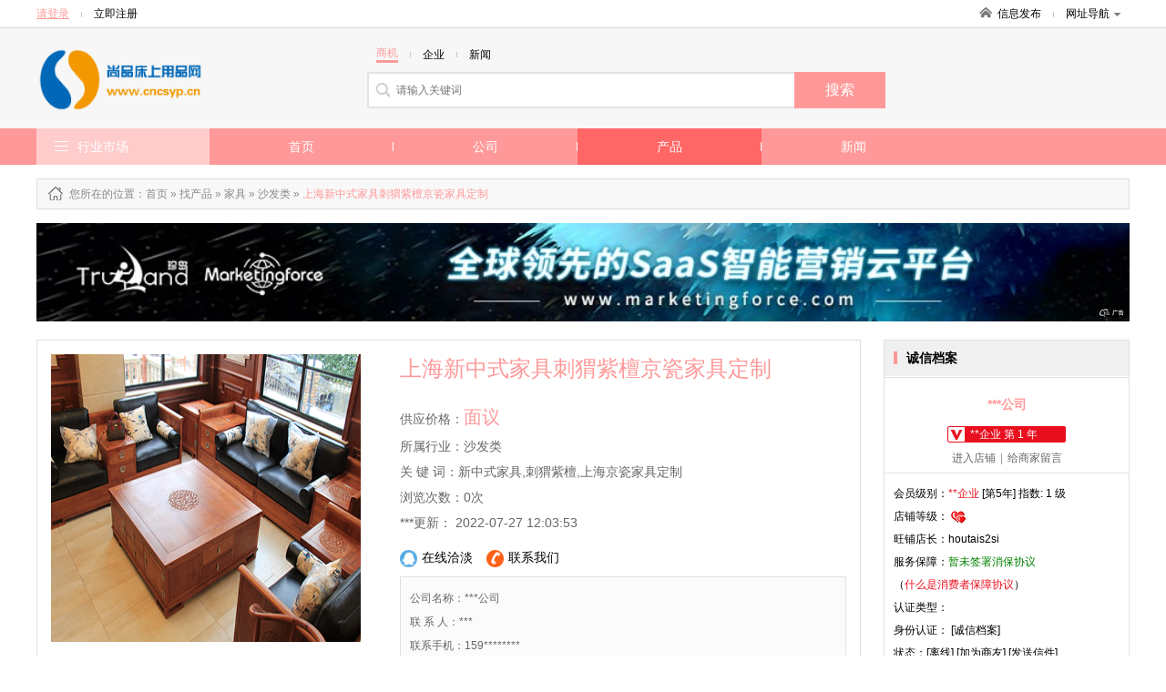

--- FILE ---
content_type: text/html; charset=utf-8
request_url: http://www.cncsyp.cn/product-item-1244667178810783360.html
body_size: 7906
content:
<!DOCTYPE html>
<html>
<head>
<meta http-equiv="Content-Type" content="text/html; charset=utf-8" />
<title>上海新中式家具刺猬紫檀京瓷家具定制</title>
<meta name="keywords" content="新中式家具,刺猬紫檀,上海京瓷家具定制"/>
<meta name="description" content="2.什么是新中式家具？新中式家具有什么特点？新中式家具是一个概念，新中式家具的产品特点是采用刺猬紫檀木，北美进口黑胡桃木、白蜡木、黑檀木古夷苏木、多种材料，满足您的不同的需求，款式简单时尚。新中式家具是在传统美学规范之下，采用现代的材质及工艺，去演绎传统中国文化中的经典精髓，使家具不仅拥有典雅，端庄的中国气息，并具有明显的现代特征。"/>

<link href="/site/themes/html024/css/public.css" rel="stylesheet" type="text/css">
<link href="/site/themes/html024/css/css.css" rel="stylesheet" type="text/css">
<link href="/site/themes/html024/css/css_t.css" rel="stylesheet" type="text/css">
<link href="/site/themes/html024/css/css_m.css" rel="stylesheet" type="text/css">
<link href="/site/themes/html024/css/css_q.css" rel="stylesheet" type="text/css">
<link href="/site/themes/html024/css/css/font-awesome.min.css" rel="stylesheet" type="text/css">

<link rel="stylesheet" type="text/css" href="/site/themes/html024/css/fontscss/iconfont.css"><link href="/get_color" rel="stylesheet" type="text/css">
<script src="/site/themes/html024/js/jquery-1.8.2.min.js" type="text/javascript"></script>
<script src="/site/themes/html024/js/js.js" type="text/javascript"></script>
<script type="text/javascript" src="/site/themes/html024/js/jquery.SuperSlide.2.1.1.js"></script>
</head>
<body>
<div class="dh_topbar">
    <div class="w">
        <div class="account_s_g fl">
            <span class="account_l"><a href="/login.html" rel="nofollow">请登录</a></span>
            <span class="account_line"></span>
            <span class="account_r"><a href="/register.html" rel="nofollow">立即注册</a></span>
        </div>
        <div class="account_s_g fr">
            <span class="account_home"><a href="/"><i></i>信息发布</a></span>
            <span class="account_line"></span>
            <span class="account_map"><a href="/p-res.html">网址导航<i></i></a>
                <div class="site_nav_bd clearfix">
                    <dl><dt>特色市场</dt><dd>
                                                                        <a href="/">首页</a>|
                                                <a href="/company.html">公司</a>|
                                                <a href="/product.html">产品</a>|
                                                <a href="/article.html">新闻</a>|
                          
                                                <a href="/search.html">搜索</a>
                    </dd></dl>
                    <dl><dt>热门行业</dt><dd>
                                                                        
                        <a href="/product-14.html">机械及行业设备</a>
                        | 
                                                
                        <a href="/product-7850.html">商务服务</a>
                        | 
                                                
                        <a href="/product-8.html">化工</a>
                        | 
                                                                 </dd></dl>
                </div>
            </span>
        </div>
    </div>
</div>
<div class="header">
    <div class="w clearfix">
        <!-- header logo -->

<div class="logo fl"><a href="/">
    <img src="/static/image/logo/20209.png" title=""alt="">
</a></div>
        

        <!-- header search  搜索 -->
<div class="search_box fl">
	<form action="">
		<p class="s_top pb10">
			<span class='s_word w_foucs'>商机</span>
			<span class="account_line"></span>
			<span class='s_word '>企业</span>
			<span class="account_line"></span>
			<span class='s_word '>新闻</span>
		</p>
		<div class="s_main clearfix"><input class="sh_input" type="text" placeholder="请输入关键词"  name="search" maxlength="30"><input type="submit" class="sh_btn" value="搜索" title="搜索" id="toSearch"></div>
	</form>
</div>
    </div>
</div>
<div class="navbar2">
    <!-- header 导航 -->
<div class="w">
    <span class="fl logo2"><a href="/"><img src="/static/image/logo/20209.png" title=""alt=""></a></span>
    <ul class="nav_ul1 fl">

            <li ><a href="/">首页</a></li>
            <li ><a href="/company.html">公司</a></li>
            <li  class="active" ><a href="/product.html">产品</a></li>
            <li ><a href="/article.html">新闻</a></li>
               
    </ul>
    <div class="searchBox fr">
       <form action="">
        <input type="text" placeholder="请输入搜索关键字" name="subm" class="top_sinput">
        <input type="submit" class="top_btn" value="搜索" id="toSubmit" style="margin-left:-3px">
       </form>
    </div>
    
</div>
</div>

<div class="navbar">
    <div class="w clearfix">
        <dl class="nav_all fl top_navhide">
            <dt class="hd"><i></i><span class="nav_ctit"><a href="/p-res.html">行业市场</a></span>
                    <div class="three_cate">
                        <div class="ce_list">
                        </div>
                  </div>
            </dt>
            <!-- index 分类列表 及导航-->
<dd class="bd">
    <ul class="mitem_ul" dir="rtl">
        <div dir="ltr">
                    <li class="hideli" id="0"><i class="fa-chevron-right" style="font-family: FontAwesome"></i><a href="/product-5234.html">母婴用品 </a></li>
                    <li class="hideli" id="1"><i class="fa-chevron-right" style="font-family: FontAwesome"></i><a href="/product-5236.html">家务清洁用具 </a></li>
                    <li class="hideli" id="2"><i class="fa-chevron-right" style="font-family: FontAwesome"></i><a href="/product-5237.html">库存家居用品 </a></li>
                    <li class="hideli" id="3"><i class="fa-chevron-right" style="font-family: FontAwesome"></i><a href="/product-5238.html">收纳、洗晒用具 </a></li>
                    <li class="hideli" id="4"><i class="fa-chevron-right" style="font-family: FontAwesome"></i><a href="/product-5243.html">日用百货 </a></li>
                    <li class="hideli" id="5"><i class="fa-chevron-right" style="font-family: FontAwesome"></i><a href="/product-5244.html">床上用品 </a></li>
                    <li class="hideli" id="6"><i class="fa-chevron-right" style="font-family: FontAwesome"></i><a href="/product-5255.html">餐具 </a></li>
                    <li class="hideli" id="7"><i class="fa-chevron-right" style="font-family: FontAwesome"></i><a href="/product-5258.html">厨具 </a></li>
                    <li class="hideli" id="8"><i class="fa-chevron-right" style="font-family: FontAwesome"></i><a href="/product-5266.html">家居用品加工 </a></li>
                    <li class="hideli" id="9"><i class="fa-chevron-right" style="font-family: FontAwesome"></i><a href="/product-5267.html">彩妆 </a></li>
                    <li class="hideli" id="10"><i class="fa-chevron-right" style="font-family: FontAwesome"></i><a href="/product-5269.html">家居用品项目合作 </a></li>
                    <li class="hideli" id="11"><i class="fa-chevron-right" style="font-family: FontAwesome"></i><a href="/product-5279.html">家居用品代理加盟 </a></li>
                    <li class="hideli" id="12"><i class="fa-chevron-right" style="font-family: FontAwesome"></i><a href="/product-5301.html">其他护肤品 </a></li>
                    <li class="hideli" id="13"><i class="fa-chevron-right" style="font-family: FontAwesome"></i><a href="/product-5359.html">面部护理 </a></li>
                    <li class="hideli" id="14"><i class="fa-chevron-right" style="font-family: FontAwesome"></i><a href="/product-5361.html">美容代理加盟 </a></li>
                    <li class="hideli" id="15"><i class="fa-chevron-right" style="font-family: FontAwesome"></i><a href="/product-5363.html">身体护理 </a></li>
                    <li class="hideli" id="16"><i class="fa-chevron-right" style="font-family: FontAwesome"></i><a href="/product-5372.html">卫浴洗漱用具 </a></li>
                    <li class="hideli" id="17"><i class="fa-chevron-right" style="font-family: FontAwesome"></i><a href="/product-5377.html">美甲用品、用具 </a></li>
                    <li class="hideli" id="18"><i class="fa-chevron-right" style="font-family: FontAwesome"></i><a href="/product-5386.html">美容、化妆用具 </a></li>
                    <li class="hideli" id="19"><i class="fa-chevron-right" style="font-family: FontAwesome"></i><a href="/product-5403.html">布艺、软装 </a></li>
                    <li class="hideli" id="20"><i class="fa-chevron-right" style="font-family: FontAwesome"></i><a href="/product-5404.html">厨卫纺织品 </a></li>
                    <li class="hideli" id="21"><i class="fa-chevron-right" style="font-family: FontAwesome"></i><a href="/product-5410.html">眼部护理 </a></li>
                    <li class="hideli" id="22"><i class="fa-chevron-right" style="font-family: FontAwesome"></i><a href="/product-5417.html">唇部护理 </a></li>
                    <li class="hideli" id="23"><i class="fa-chevron-right" style="font-family: FontAwesome"></i><a href="/product-5425.html">日化用品 </a></li>
                    <li class="hideli" id="24"><i class="fa-chevron-right" style="font-family: FontAwesome"></i><a href="/product-5431.html">家具 </a></li>
                    <li class="hideli" id="25"><i class="fa-chevron-right" style="font-family: FontAwesome"></i><a href="/product-5480.html">USB新奇特 </a></li>
                    <li class="hideli" id="26"><i class="fa-chevron-right" style="font-family: FontAwesome"></i><a href="/product-11122.html">炊具 </a></li>
                    <li class="hideli" id="27"><i class="fa-chevron-right" style="font-family: FontAwesome"></i><a href="/product-11134.html">灶具 </a></li>
                    <li class="hideli" id="28"><i class="fa-chevron-right" style="font-family: FontAwesome"></i><a href="/product-11152.html">毛巾 </a></li>
                    <li class="hideli" id="29"><i class="fa-chevron-right" style="font-family: FontAwesome"></i><a href="/product-11161.html">生活用纸 </a></li>
                    <li class="hideli" id="30"><i class="fa-chevron-right" style="font-family: FontAwesome"></i><a href="/product-11168.html">美发造型用品、用具  </a></li>
            </div>
    </ul>
</dd>
        </dl>
        <!-- header 导航 (位置固定) -->
<ul class="nav_ul fl">
		<li ><a   href="/">首页</a></li>	<li ><a   href="/company.html">公司</a></li>	<li  class="active" ><a   href="/product.html">产品</a></li>	<li ><a   href="/article.html">新闻</a></li></ul>
    </div>
</div>


<!--main-->
<div class="w clearfix">
	
    <!--start-->
    <div class="npath mt15 mb15">
    <h2>
        <i class="np_ico"></i>您所在的位置<a href="/">：首页</a> » <a href='/product.html'>找产品</a> »
         
                                        <a href="/product-5431.html"> <span  >家具</span> </a> »
                                <a href="/product-5433.html"> <span  >沙发类</span> </a> »
                        <span class="orange">上海新中式家具刺猬紫檀京瓷家具定制</span>
    </h2>
    </div>
    <div class="mb20 adv">
        <script><!--513-1--></script>    
        <script src="http://goapi.ssp.71360.com/ca.js"></script>
    </div>
    <div class="news-infoleft fl">
   	    <!-- 产品信息 - -详情 -->
<div class="nileft_tbox mb15">
        
        <!---->
        <div class="pro_ileft_box fl">
            <div class="pro_maxpro">
                <!--foucs pic-->

                <div class="preview">
                    <div id="vertical" class="bigImg">
                         <img src="https://img01.71360.com/file/read/www/M00/DD/B5/wKj0iWKRxu2AGH75AAcUZJ8zhHU868.png"  width="400" height="400" alt="" id="midimg" onerror="javascript:this.src='/data/public/201708/20170812/2017081219215640546.jpg';" alt="上海新中式家具刺猬紫檀京瓷家具定制"/>                        <div style="display:none;" id="winSelector"></div>
                    </div><!--bigImg end--> 
                    <div class="smallImg">
                        <div class="scrollbutton smallImgUp disabled"></div>
                        <div id="imageMenu">
                            <ul>
                             <li id="onlickImg"><img src="https://img01.71360.com/file/read/www/M00/DD/B5/wKj0iWKRxu2AGH75AAcUZJ8zhHU868.png"  width="68" height="68" alt="" onerror="javascript:this.src='/data/public/201708/20170812/2017081219215640546.jpg';" alt="上海新中式家具刺猬紫檀京瓷家具定制"/></li>                            </ul>
                        </div>
                        <div class="scrollbutton smallImgDown"></div>
                    </div><!--smallImg end-->   
                    <div id="bigView" style="display:none;"><img width="600" height="600" alt="" src=""  onerror="javascript:this.src='/data/public/201708/20170812/2017081219215640546.jpg';" alt="上海新中式家具刺猬紫檀京瓷家具定制"/></div>
                </div>
                 <script src="/site/themes/html024/js/pfoucs.js" type="text/javascript"></script>
                <!--end-->
            </div>
            <div class="pro_ishare tc">
                 <div class="bdsharebuttonbox nshare"><a href="#" class="bds_more" data-cmd="more"></a><a href="#" class="bds_qzone" data-cmd="qzone"></a><a href="#" class="bds_tsina" data-cmd="tsina"></a><a href="#" class="bds_tqq" data-cmd="tqq"></a><a href="#" class="bds_renren" data-cmd="renren"></a><a href="#" class="bds_weixin" data-cmd="weixin"></a></div>
              <script>window._bd_share_config={"common":{"bdSnsKey":{},"bdText":"","bdMini":"2","bdPic":"","bdStyle":"0","bdSize":"16"},"share":{},"image":{"viewList":["qzone","tsina","tqq","renren","weixin"],"viewText":"分享到：","viewSize":"16"},"selectShare":{"bdContainerClass":null,"bdSelectMiniList":["qzone","tsina","tqq","renren","weixin"]}};with(document)0[(getElementsByTagName('head')[0]||body).appendChild(createElement('script')).src='http://bdimg.share.baidu.com/static/api/js/share.js?v=89860593.js?cdnversion='+~(-new Date()/36e5)];
              </script>
            </div>
        </div>
        <div class="pro_iright_box fr">
            <h1 class="pro_iname">上海新中式家具刺猬紫檀京瓷家具定制</h1>
            <ul class="pro_iitem f14 f666 mt20">
                <li>供应价格：<em class="pro_imuch f20">面议</em></li>
                <li>所属行业：沙发类</li>
                <li>关 键 词：新中式家具,刺猬紫檀,上海京瓷家具定制</li>
                <li id="click">浏览次数：0次</li>
                <li>***更新：                               2022-07-27 12:03:53  
                                </li>
                <li class="pro_imsg"><a target="_blank" href="http://www.cncsyp.cn/shop/houtais2si/p-message" class="jxqt_t"><i></i>在线洽淡</a><a target="_blank" href="http://www.cncsyp.cn/shop/houtais2si/p-contact" class="lxwm_t"><i></i>联系我们</a></li>
            </ul>
            <div class="nrb_box clearfix">
                 <ul class="pro_companyi f666">
                    <li>公司名称：***公司</li>
                    <li>联 系 人：***</li>
                    <li>联系手机：159********</li>
                    <li>联系固话：6977********</li>
                    <li>联系地址：上海**************</li>
                                        <li>商铺网址：***</li>
                                      </ul>
            </div>

        </div>
        <!--end-->
        <div class="clear"></div>
        
           
</div>
<!--info-->
<div class="rec_nbox mb20">
   <div class="nr_rh"><h3 class="pro_itit">上海新中式家具刺猬紫檀京瓷家具定制详细说明</h3></div>
   <div class="pro_content_txt f666">
        2.什么是新中式家具？新中式家具有什么特点？新中式家具是一个概念，新中式家具的产品特点是采用刺猬紫檀木，北美进口黑胡桃木、白蜡木、黑檀木古夷苏木、多种材料，满足您的不同的需求，款式简单时尚。新中式家具是在传统美学规范之下，采用现代的材质及工艺，去演绎传统中国文化中的经典精髓，使家具不仅拥有典雅，端庄的中国气息，并具有明显的现代特征。 
   </div>
</div>
        <div class="mb20 adv">
            <script><!--517-1--></script>    
            <script src="http://goapi.ssp.71360.com/ca.js"></script>
        </div>
      <!--rec news-->
      <div class="rec_nbox mb20">
      	<!-- 产品详情 相关信息 -->
<div class="nr_rh"><h3 class="rec_nt">相关信息</h3></div>
<div class="hot_rec_pitem clearfix">
	<ul class="floor_prolist clearfix">
       <li>暂无信息！</li>
        </ul>
</div>
      </div>
      <!--end-->
        <div class="mzsms" style="margin-top: 20px;">
            <p style="font-size: 14px;color: #656565;">
                <span>免责声明：</span>
                本页面所展现的信息及其他相关推荐信息，均来源于其对应的商铺，信息的真实性、准确性和合法性由该信息的来源商铺所属企业完全负责。本站对此不承担任何保证责任。如涉及作品内容、 版权和其他问题，请及时与本网联系，我们将核实后进行删除，本网站对此声明具有最终解释权。
            </p>
            <p style="font-size: 14px;color: #656565;">
                <span>友情提醒：</span>
                建议您在购买相关产品前务必确认资质及产品质量，过低的价格有可能是虚假信息，请谨慎对待，谨防上当受骗。
            </p>
        </div>
        
    </div>
    <div class="news-inforight fr">
    
        <!---->
            <div class="nr_rbox fr mb15">
                <!-- 产品 - 诚信档案 -->
<div class="nr_rh"><h3 class="news_h1">诚信档案</h3></div>
<div class="nr_ritem c_file_top">
    <h3 class="ct_name mb15 mt10">***公司</h3>
    <div class="tc"><span class="ct_date">**企业  第 1 年</span></div>
    <p class="ct_oper f999 tc pt10"><a target="_blank" href="http://www.cncsyp.cn/shop/houtais2si">进入店铺</a>|<a target="_blank" href="http://www.cncsyp.cn/shop/houtais2si/p-message.html">给商家留言</a></p>
</div>
<div class="nr_ritem c_file_center">
    <ul class="nc_fileitem">
        <li>会员级别：<lable class="red">**企业</lable> [第5年] 指数: 1 级</li>
        <li>店铺等级：<span class="g_star">
                      <img src="/site/themes/html024/images/gradeico.png">
                  </span></li>
        <li>旺铺店长：houtais2si</li>
        <li>服务保障：<span class="green">暂未签署消保协议</span></li>
        <li>（<span class="red">什么是消费者保障协议</span>）</li>
        <li>认证类型：</li>
        <li>身份认证： [诚信档案]</li>
        <li>状态：[离线]  [加为商友]   [发送信件]</li>
    </ul>
</div>
<!-- <div class="nr_ritem c_file_bottom">
    <span class="nf_twm"><img src="/site/themes/html024/images/ctwmpic.jpg"></span>
    <p class="tc mt10 mb10 f888">扫一扫用手机关注本企业</p>
</div> -->
            </div>
            
            <!---->
            <div class="nr_rbox mb15 fr">
                <!-- 热门推荐 -->
<div class="nr_rh"><h3 class="news_h1">热门推荐</h3></div> 
                                <li>暂无信息！</li>
                            </div>
            <!---->
            <div class="nr_rbox mb20 fr">
                <!-- 产品最新推荐 -->
<div class="nr_rh"><h3 class="news_h1">热门供应</h3></div>
                <div class="nr_ritem">
                    <ul class="new_np_lit">
                                         
                        <li>
                            <span class="new_npic"><a href="/product-item-1716148847344653968.html"><img src="/site/themes/html024/images/nopic.jpg" onerror="javascript:this.src='/data/public/201708/20170812/2017081219215640546.jpg';" alt="厦门爱步精益咨询有限公司"></a></span>
                            <div class="new_nright">
                                <p><a href="/product-item-1716148847344653968.html">泉州爱步精益企业管理好不好 厦门爱步精益咨询供应</a></p>
                                <p>价格：<b class="orange">面议</b>/普通</p>
                                <p class="f888">厦门爱步精益咨询有限公司</p>
                            </div>
                        </li>

                     
                        <li>
                            <span class="new_npic"><a href="/product-item-1716148847344653969.html"><img src="/site/themes/html024/images/nopic.jpg" onerror="javascript:this.src='/data/public/201708/20170812/2017081219215640546.jpg';" alt="厦门爱步精益咨询有限公司"></a></span>
                            <div class="new_nright">
                                <p><a href="/product-item-1716148847344653969.html">厦门如何开展企业管理培训 厦门爱步精益咨询供应</a></p>
                                <p>价格：<b class="orange">面议</b>/普通</p>
                                <p class="f888">厦门爱步精益咨询有限公司</p>
                            </div>
                        </li>

                     
                        <li>
                            <span class="new_npic"><a href="/product-item-1716148847344653963.html"><img src="/site/themes/html024/images/nopic.jpg" onerror="javascript:this.src='/data/public/201708/20170812/2017081219215640546.jpg';" alt="厦门爱步精益咨询有限公司"></a></span>
                            <div class="new_nright">
                                <p><a href="/product-item-1716148847344653963.html">广东企业管理人才绩效 厦门爱步精益咨询供应</a></p>
                                <p>价格：<b class="orange">面议</b>/普通</p>
                                <p class="f888">厦门爱步精益咨询有限公司</p>
                            </div>
                        </li>

                     
                        <li>
                            <span class="new_npic"><a href="/product-item-1716148847344653962.html"><img src="/site/themes/html024/images/nopic.jpg" onerror="javascript:this.src='/data/public/201708/20170812/2017081219215640546.jpg';" alt="厦门爱步精益咨询有限公司"></a></span>
                            <div class="new_nright">
                                <p><a href="/product-item-1716148847344653962.html">福州爱步企业管理咨询 厦门爱步精益咨询供应</a></p>
                                <p>价格：<b class="orange">面议</b>/普通</p>
                                <p class="f888">厦门爱步精益咨询有限公司</p>
                            </div>
                        </li>

                     
                        <li>
                            <span class="new_npic"><a href="/product-item-1716148805099493011.html"><img src="/site/themes/html024/images/nopic.jpg" onerror="javascript:this.src='/data/public/201708/20170812/2017081219215640546.jpg';" alt="厦门爱步精益咨询有限公司"></a></span>
                            <div class="new_nright">
                                <p><a href="/product-item-1716148805099493011.html">福州如何开展企业管理包括哪些 厦门爱步精益咨询供应</a></p>
                                <p>价格：<b class="orange">面议</b>/普通</p>
                                <p class="f888">厦门爱步精益咨询有限公司</p>
                            </div>
                        </li>

                     
                        <li>
                            <span class="new_npic"><a href="/product-item-1716148805099493010.html"><img src="/site/themes/html024/images/nopic.jpg" onerror="javascript:this.src='/data/public/201708/20170812/2017081219215640546.jpg';" alt="厦门爱步精益咨询有限公司"></a></span>
                            <div class="new_nright">
                                <p><a href="/product-item-1716148805099493010.html">浙江爱步企业管理管理培训 厦门爱步精益咨询供应</a></p>
                                <p>价格：<b class="orange">面议</b>/普通</p>
                                <p class="f888">厦门爱步精益咨询有限公司</p>
                            </div>
                        </li>

                     
                        <li>
                            <span class="new_npic"><a href="/product-item-1716148805099493009.html"><img src="/site/themes/html024/images/nopic.jpg" onerror="javascript:this.src='/data/public/201708/20170812/2017081219215640546.jpg';" alt="厦门爱步精益咨询有限公司"></a></span>
                            <div class="new_nright">
                                <p><a href="/product-item-1716148805099493009.html">浙江从事企业管理人才绩效 厦门爱步精益咨询供应</a></p>
                                <p>价格：<b class="orange">面议</b>/普通</p>
                                <p class="f888">厦门爱步精益咨询有限公司</p>
                            </div>
                        </li>

                     
                        <li>
                            <span class="new_npic"><a href="/product-item-1716148805099493008.html"><img src="/site/themes/html024/images/nopic.jpg" onerror="javascript:this.src='/data/public/201708/20170812/2017081219215640546.jpg';" alt="厦门爱步精益咨询有限公司"></a></span>
                            <div class="new_nright">
                                <p><a href="/product-item-1716148805099493008.html">厦门爱步企业管理现场管理 厦门爱步精益咨询供应</a></p>
                                <p>价格：<b class="orange">面议</b>/普通</p>
                                <p class="f888">厦门爱步精益咨询有限公司</p>
                            </div>
                        </li>

                     
                        <li>
                            <span class="new_npic"><a href="/product-item-1716148805099493007.html"><img src="/site/themes/html024/images/nopic.jpg" onerror="javascript:this.src='/data/public/201708/20170812/2017081219215640546.jpg';" alt="厦门爱步精益咨询有限公司"></a></span>
                            <div class="new_nright">
                                <p><a href="/product-item-1716148805099493007.html">广东企业管理好不好 厦门爱步精益咨询供应</a></p>
                                <p>价格：<b class="orange">面议</b>/普通</p>
                                <p class="f888">厦门爱步精益咨询有限公司</p>
                            </div>
                        </li>

                     
                        <li>
                            <span class="new_npic"><a href="/product-item-1716148805099493006.html"><img src="/site/themes/html024/images/nopic.jpg" onerror="javascript:this.src='/data/public/201708/20170812/2017081219215640546.jpg';" alt="厦门爱步精益咨询有限公司"></a></span>
                            <div class="new_nright">
                                <p><a href="/product-item-1716148805099493006.html">莆田从事企业管理做的怎么样 厦门爱步精益咨询供应</a></p>
                                <p>价格：<b class="orange">面议</b>/普通</p>
                                <p class="f888">厦门爱步精益咨询有限公司</p>
                            </div>
                        </li>

                                
                                        </ul>
                </div>
            </div>
            <!---->
            
    </div>
    <!--end-->
    
</div>

<script>
                    (function() {
                        var tm = document.createElement("script");
                        tm.src = "https://tm.71360.com/tm.js?u=c0ce15bea957738e22cb6d3d1fd2090c";
                        var s = document.getElementsByTagName("script")[0];
                        s.parentNode.insertBefore(tm, s);
                    })();
                </script><script type="text/javascript">
    $(function(){
        $.ajax({
            url : "/product-getClick-1244667178810783360.html",
            success : function(data){
                $('#click').html('浏览次数：'+data+'次');
                return false;
            }
        });
    });
</script>

<!--foot-->
<div class="foot_layout">
    <div class="w">
        <div class="f_alink">
            <p style="text-align: center;"><a href="/statement.html" target="_blank" style="color: #979797;">服务条款</a></p>
        	<p>无锡据风网络科技有限公司 <a href="http://beian.miit.gov.cn/" rel="nofollow">苏ICP备16062041号</a></p>
            <p>版权所有@尚品床上用品网&nbsp;&nbsp;信息来源于互联网，本站不为信息真实性负责</p>
        </div>
        
    </div>
</div>

<script type="text/javascript">
    window.onscroll = function () {
        var t = document.documentElement.clientHeight + (document.documentElement.scrollTop || document.body.scrollTop);
        if(typeof(LoadclassName)!='undefined'){
            var aUl = document.getElementsByClassName(LoadclassName);      
            for (var i = 0, l = aUl.length; i < l; i++) {                
                    var _h = aUl[i].getAttribute('attr');                
                    var _load = aUl[i].getAttribute('load');   
                if(t>parseInt(_h) && _load !=1 && _h != null){
                    setTimeout("setImg(" + i + ")", 300);                         
                }
            }
        }
      
            
    };
    function getH(obj) {  
        var h = 0;  
        while (obj) {  
            h += obj.offsetTop;  
            obj = obj.offsetParent;  
        }  
        return h;  
    }  
    function setImg(index){
        var aLi =   $('.'+LoadclassName).eq(index).find('img');
        for (var j = 0; j < aLi.length; j++) {
            var src = aLi.eq(j).attr('data-src');
            aLi.eq(j).attr('src',src);
        }    
        $('.'+LoadclassName).eq(index).attr('load','1');   
    }
    window.onload = function () {  
        var modelName = "product";
        
        if(modelName ==  'index'){
            LoadclassName = 'ind_img_load';
        }else if(modelName == 'company'){
            LoadclassName = 'rec_rbox'; 
        }else{
            LoadclassName = 'floor_prolist';            
        }
        
        var aUl = document.getElementsByClassName(LoadclassName);
        for (var i = 0, l = aUl.length; i < l; i++) {
        var h = getH(aUl[i]);
        aUl[i].setAttribute('attr',h);
        }
        window.onscroll();
    };  

</script>
<!--左右浮动广告位-->
<!-- <div class="ggw-left">
    <img class="colse" src="/site/themes/html024/images/colse.png" alt="" />
    <img class="fl1" src="/site/themes/html024/images/44.jpg" alt="" />
</div>
<div class="ggw-right">
    <img class="colse" src="/site/themes/html024/images/colse.png" alt="" />
    <img class="fl2" src="/site/themes/html024/images/33.jpg" alt="" />
</div> -->

<script>
document.getElementById('toSearch').onclick = function() {
    var keywords = $('input[name="search"]').val();
    if(parseInt($("#mySelect").val()) > 0){
        var focus = $("#mySelect").val();
    }else{
        var focus = $('.w_foucs').text();
        if(focus=='企业'){
            focus=1;
        }else if(focus=='新闻'){
            focus=2;
        }else{
            focus=6;
        }
    }
    if ($.trim(keywords)== '') {
        alert('请输入搜索关键字');
        $('input[name="search"]').focus();
        $('input[name="search"]').val('');
        $('input[name="search"]').attr('placeholder', '请输入搜索关键字');
        return false;
    }
    window.location.href = "/search.html?focus=" + focus+"&keywords=" + encodeURI($.trim(keywords));
    return false;
}


document.getElementById('toSubmit').onclick = function() {
    var keywords = $('input[name="subm"]').val();
    if ($.trim(keywords)== '') {
        alert('请输入搜索关键字');
        $('input[name="subm"]').focus();
        $('input[name="subm"]').val('');
        $('input[name="subm"]').attr('placeholder', '请输入搜索关键字');
        return false;
    }
    window.location.href = "/search.html?keywords=" + encodeURI($.trim(keywords));
    return false;
}
</script>
<script type="text/javascript" src="/p-getPro.html"></script>
<!--placeholder-->
<script src="/site/themes/html024/js/jquery.placeholder.min.js" type="text/javascript" charset="utf-8"></script>
<script type="text/javascript">
    $(function(){ $('input, textarea').placeholder(); });
</script>

<style type='text/css'>.zhendao{ position: absolute; top: -999em;}</style>
</body>
</html>

--- FILE ---
content_type: application/javascript; charset=utf-8
request_url: https://b.zenyou.71360.com/bid/zhendao
body_size: 129
content:
function zhendaoreq(params){var p="8e45872703c1ca04b396ccb86d74e341";params["zhendaoid"]=p;window.zhendaodo(params)};


--- FILE ---
content_type: application/javascript; charset=utf-8
request_url: https://b.zenyou.71360.com/bid/zhendao
body_size: 251
content:
function zhendaoreq(params){var p="8e45872703c1ca04b396ccb86d74e341";params["zhendaoid"]=p;window.zhendaodo(params)};
